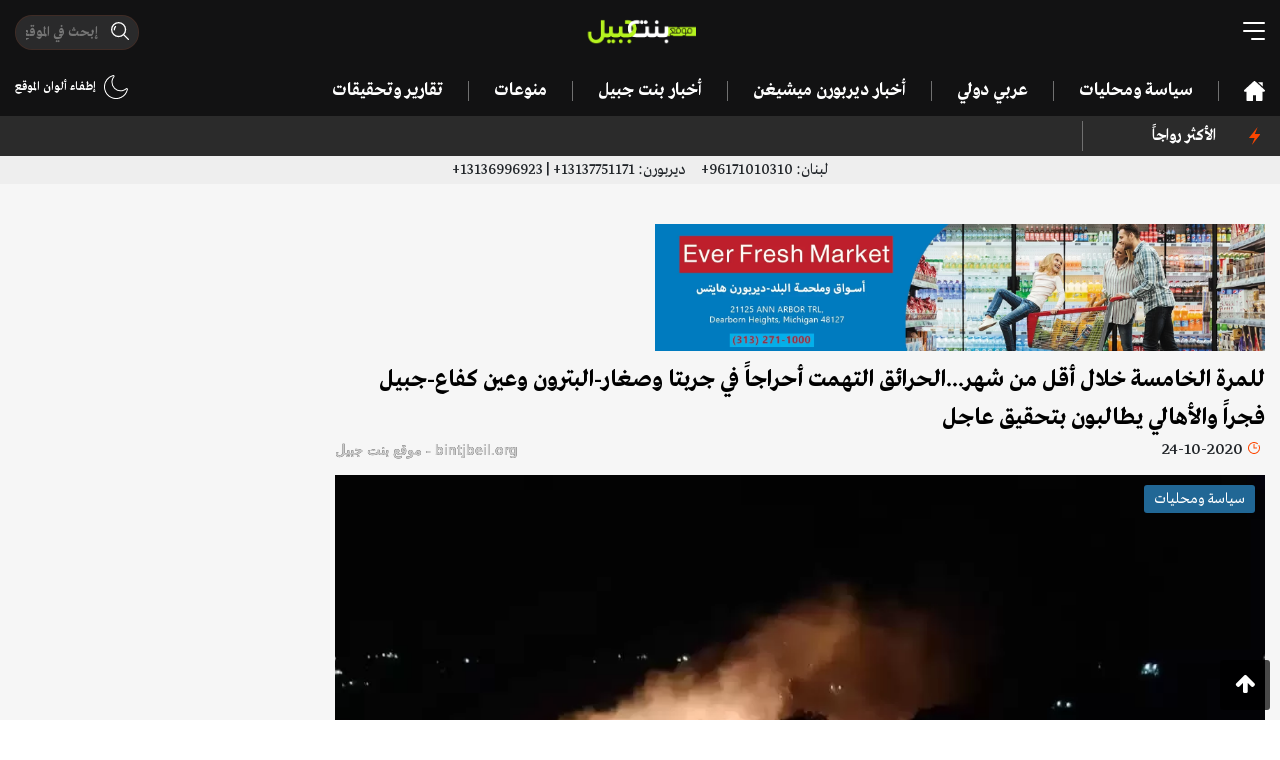

--- FILE ---
content_type: text/html; charset=UTF-8
request_url: https://bintjbeil.org/post/31232/%D9%84%D9%84%D9%85%D8%B1%D8%A9-%D8%A7%D9%84%D8%AE%D8%A7%D9%85%D8%B3%D8%A9-%D8%AE%D9%84%D8%A7%D9%84-%D8%A3%D9%82%D9%84-%D9%85%D9%86-%D8%B4%D9%87%D8%B1%D8%A7%D9%84%D8%AD%D8%B1%D8%A7%D8%A6%D9%82-%D8%A7%D9%84%D8%AA
body_size: 8488
content:
<!doctype html>
<html lang="ar" dir="rtl">
<head>
    <!-- Required meta tags -->
    <meta charset="utf-8">
    <meta name="viewport" content="width=device-width, initial-scale=1, shrink-to-fit=no">
    <meta name="description" content="يتواصل مسلسل الحرائق في أحراج وبساتين بلدتي جربتا وصغار البترونيتين، وبلدة عين كفاع في قضاء جبيل المتاخمة للقرى البترونية والمتصلة الأطراف بها، حيث اندلع حريق عند ساعات الفجر الأولى في ...">
    <link rel="amphtml" href="https://bintjbeil.org/post-amp/31232/للمرة-الخامسة-خلال-أقل-من-شهرالحرائق-الت">    <link rel="preconnect" href="https://www.gstatic.com">
    <link rel="preconnect" href="https://adservice.google.com">
    
    <script async src="https://pagead2.googlesyndication.com/pagead/js/adsbygoogle.js?client=ca-pub-7820770616730175"
     crossorigin="anonymous"></script>

    <link rel="stylesheet" href="/assets/styles.min.css">
    <title>للمرة الخامسة خلال أقل من شهر...الحرائق التهمت أحراجاً في جربتا وصغار-البترون وعين كفاع-جبيل فجراً والأهالي يطالبون بتحقيق عاجل - Bintjbeil.org</title>
            <meta property="og:title" content="للمرة الخامسة خلال أقل من شهر...الحرائق التهمت أحراجاً في جربتا وصغار-البترون وعين كفاع-جبيل فجراً والأهالي يطالبون بتحقيق عاجل"/>
<meta property="og:site_name" content="Bintjbeil.org"/>
<meta property="og:image" content="https://bintjbeil.org/static/media/pics/2020/10/24/59339472adf7e14b2b20c508d512ea50.jpg"/>
<meta property="og:type" content="article"/>
<meta property="og:url" content="https://bintjbeil.org/post/31232/للمرة-الخامسة-خلال-أقل-من-شهرالحرائق-الت"/>
<meta property="og:app_id" content=""/>
<meta property="og:description" content="يتواصل مسلسل الحرائق في أحراج وبساتين بلدتي جربتا وصغار البترونيتين، وبلدة عين كفاع في قضاء جبيل المتاخمة للقرى البترونية والمتصلة الأطراف بها، حيث اندلع حريق عند ساعات الفجر الأولى في ..."/>
    
</head>
<body class="bj-light hide-footer">

<div class="root-wrapper">
    <header>
        <div class="container">
            <div class="header-top">
                <div class="row">
                    <div class="col-4">
                        <div class="bj-hamburger bj-hamburger--collapse-r toggle-desktop-menu">
                            <div class="bj-hamburger-box">
                                <div class="bj-hamburger-inner"></div>
                            </div>
                        </div>
                    </div>
                    <div class="col-4">
                        <div class="logo">
                            <a href="/">
                                <img src="/assets/images/logo.png" alt="bintjbeil.org"/>
                            </a>
                        </div>
                    </div>
                    <div class="col-4">
                        <div class="header-search-wrapper">
                            <form method="get" action="/search.php">
                            <span class="header-search">
                                <input autocomplete="off" class="mask-search" type="text" name="search" placeholder="إبحث في الموقع" value=""/>
                            </span>
                            </form>
                        </div>
                        <div class="switch-light-dark d-sm-none">
                            <div class="enable-dark">
                        <img src="/assets/images/moon.svg" alt=""/>
                        
                    </div>
                    <div class="enable-light d-none">
                        <img src="/assets/images/sun.svg" alt=""/>
                        
                    </div>                        </div>
                        <div class="d-inline-block pull-left d-sm-none mobile-header-search toggle-desktop-menu">
                            <img src="/assets/images/search.svg" alt="">
                        </div>

                    </div>
                </div>
            </div>
            <div class="header-bottom d-none d-lg-block d-xl-block">
                <div class="row">
                    <div class="col-10">
                        <nav class="desktop-nav">
                            <ul>
                                <li>
                                    <a href=""><img class="fixed-logo" src="/assets/images/logo.png" alt=""/></a>
                                </li>
                                <li>
                                    <div class="bj-hamburger bj-hamburger--collapse-r toggle-desktop-menu fixed-hamburger">
                                        <div class="bj-hamburger-box">
                                            <div class="bj-hamburger-inner"></div>
                                        </div>
                                    </div>
                                </li>
                                <li><a href="/"><img class="home-icon" src="/assets/images/home.svg" alt=""/></a></li>
                                                                                                            <li><a href="https://bintjbeil.org/category.php?id=68">سياسة ومحليات</a></li>
                                                                                                                                                <li><a href="https://bintjbeil.org/category.php?id=70">عربي دولي</a></li>
                                                                                                                                                <li><a href="https://bintjbeil.org/category.php?id=71">أخبار ديربورن ميشيغن </a></li>
                                                                                                                                                <li><a href="https://bintjbeil.org/category.php?id=72">أخبار بنت جبيل</a></li>
                                                                                                                                                <li><a href="https://bintjbeil.org/category.php?id=73">منوعات</a></li>
                                                                                                                                                                                                                                                                                                                                                                                                                                <li><a href="https://bintjbeil.org/category.php?id=78">تقارير وتحقيقات</a></li>
                                                                                                                                                                    </ul>
                        </nav>
                    </div>
                    <div class="col-2 text-left">

                        <div class="notifications-container">
                                                        <div class="switch-light-dark">
                                <div class="enable-dark">
                        <img src="/assets/images/moon.svg" alt=""/>
                        إطفاء ألوان الموقع
                    </div>
                    <div class="enable-light d-none">
                        <img src="/assets/images/sun.svg" alt=""/>
                        إضاءة الموقع
                    </div>                            </div>
                        </div>

                    </div>
                </div>
            </div>
        </div>
    </header>


    <div class="desktop-full-menu spacing-8">
        <div class="menu-head">
            <div class="container">
                <div class="row">
                    <div class="col-12">
                        <div class="toggle-desktop-menu close-desktop-menu">X</div>

                        <div class="logo">
                            <img src="/assets/images/logo.png" alt=""/>
                        </div>

                        <div class="switch-light-dark">
                            <div class="enable-dark">
                        <img src="/assets/images/moon.svg" alt=""/>
                        
                    </div>
                    <div class="enable-light d-none">
                        <img src="/assets/images/sun.svg" alt=""/>
                        
                    </div>                        </div>
                    </div>
                </div>
            </div>
        </div>
        <div class="menu-bar">
            <div class="container">
                <div class="row">
                    <div class="col-md-10">
                        <div class="header-search-wrapper">
                            <form method="get" action="/search.php">
                                <span class="header-search">
                                    <input autocomplete="off" type="text" name="search" placeholder="إبحث في الموقع" value="">
                                </span>
                            </form>
                        </div>
                    </div>
                    <div class="col-md-2 text-left">

                        <div class="notifications-container">
                                                        <div class="switch-light-dark">
                                <div class="enable-dark">
                        <img src="/assets/images/moon.svg" alt=""/>
                        إطفاء ألوان الموقع
                    </div>
                    <div class="enable-light d-none">
                        <img src="/assets/images/sun.svg" alt=""/>
                        إضاءة الموقع
                    </div>                            </div>
                        </div>

                    </div>
                </div>
            </div>
        </div>
        <div class="menu-content">
            <div class="container">
                <div class="menu-items">
                    <div class="row">
                        <li class="col-md-3">
                            <a href="/news-coverage.php">
                                تغطية مباشرة
                            </a>
                        </li>

                                                    <li class="col-md-3">
                                <a href="https://bintjbeil.org/category.php?id=68">
                                    سياسة ومحليات                                </a>
                            </li>
                                                    <li class="col-md-3">
                                <a href="https://bintjbeil.org/category.php?id=70">
                                    عربي دولي                                </a>
                            </li>
                                                    <li class="col-md-3">
                                <a href="https://bintjbeil.org/category.php?id=71">
                                    أخبار ديربورن ميشيغن                                 </a>
                            </li>
                                                    <li class="col-md-3">
                                <a href="https://bintjbeil.org/category.php?id=72">
                                    أخبار بنت جبيل                                </a>
                            </li>
                                                    <li class="col-md-3">
                                <a href="https://bintjbeil.org/category.php?id=73">
                                    منوعات                                </a>
                            </li>
                                                    <li class="col-md-3">
                                <a href="https://bintjbeil.org/category.php?id=74">
                                    Fact Check                                </a>
                            </li>
                                                    <li class="col-md-3">
                                <a href="https://bintjbeil.org/category.php?id=75">
                                    أبرز الشخصيات                                </a>
                            </li>
                                                    <li class="col-md-3">
                                <a href="https://bintjbeil.org/category.php?id=76">
                                    الوفيات                                </a>
                            </li>
                                                    <li class="col-md-3">
                                <a href="https://bintjbeil.org/category.php?id=77">
                                    مقالات                                </a>
                            </li>
                                                    <li class="col-md-3">
                                <a href="https://bintjbeil.org/category.php?id=78">
                                    تقارير وتحقيقات                                </a>
                            </li>
                                                    <li class="col-md-3">
                                <a href="https://bintjbeil.org/category.php?id=79">
                                    مقابلات وتصريحات                                </a>
                            </li>
                        
                        <li class="col-md-3">
                            <a target="_blank" href="https://archive.bintjbeil.org">
                                تصفح الموقع القديم
                            </a>
                        </li>

                        <li class="col-md-3">
                            <a href="https://bintjbeil.org/page.php?id=3">
                                من نحن
                            </a>
                        </li>

                        <li class="col-md-3">
                            <a href="https://bintjbeil.org/page.php?id=5">
                                إتصل بنا
                            </a>
                        </li>

                    </div>
                </div>
            </div>
        </div>
        <div class="menu-social">
            <div class="container">
                <div class="row">
                    <div class="col-md-3">
                        <span class="text">
                            تابعنا عبر قنواتنا التالية
                        </span>
                    </div>
                    <div class="col-md-9">
                        <ul class="social-icons row">
                            <li class="col-2 social-icon facebook">
                                <a href="https://www.facebook.com/bintjbeil.org">
                                    <i class="fa fa-facebook"></i>
                                </a>
                            </li>
                            <li class="col-2 social-icon twitter">
                                <a href="https://twitter.com/bintjbeilnews">
                                    <i class="fa fa-twitter"></i>
                                </a>
                            </li>
                            <li class="col-2 social-icon instagram">
                                <a href="https://www.instagram.com/bintjbeilnews/">
                                    <i class="fa fa-instagram"></i>
                                </a>
                            </li>
                            <li class="col-2 social-icon youtube">
                                <a href="https://www.youtube.com/channel/UCO8vswMq718hk1ihc8r6xNA/featured">
                                    <i class="fa fa-youtube"></i>
                                </a>
                            </li>
                            <li class="col-2 social-icon telegram">
                                <a href="https://t.me/bintjbeilnews">
                                    <i class="fa fa-telegram"></i>
                                </a>
                            </li>
                            <li class="col-2 social-icon whatsapp">
                                <a href="https://chat.whatsapp.com/CFd7k0QTxiXBaCipgQHwOc">
                                    <i class="fa fa-whatsapp"></i>
                                </a>
                            </li>
                        </ul>
                    </div>
                </div>
            </div>
        </div>

        <div class="menu-bottom">
            <div class="container">
                <div class="menu-bottom-content">
                    <div class="row">
                        <div class="col-9">
                            حقوق التأليف والنشر ©
                            <img src="/assets/images/logo.png" alt=""/>
                            جميع الحقوق محفوظة.
                        </div>
                        <div class="col-3 text-left">
                            <a href="/privacy-policy.php">سياسة الخصوصية</a>
                        </div>
                    </div>
                </div>
            </div>
        </div>

    </div>

    <section class="top-ticker">
    <div class="container">
        <div class="row">
            <div class="col-lg-2 col-md-3 col-sm-3 col-3">
                <div class="most-popular">
                    <img src="/assets/images/light.svg" alt=""/>
                        <span class="text-left">
                                              الأكثر رواجاً
                        </span>
                </div>
            </div>
            <div class="col-lg-10 col-md-9 col-sm-9 col-9">
                <div id="most-popular-ticker">
                    <div class="mobile-tags d-md-none">
                                            </div>
                    <div class="ticker-container d-none d-sm-none d-md-block">
                        <ul>
                                                    </ul>
                    </div>
                </div>
            </div>

        </div>
    </div>
</section>
    <section class="scroll-menu d-md-none">
        <div class="container">
            <div class="row">
                <div class="col-12">
                    <div class="scroll-menu-items">
                        <a href="/"><img class="home-icon" src="/assets/images/home.svg" alt=""/></a>
                                                    <a href="https://bintjbeil.org/category.php?id=68">سياسة ومحليات</a>
                                                    <a href="https://bintjbeil.org/category.php?id=70">عربي دولي</a>
                                                    <a href="https://bintjbeil.org/category.php?id=71">أخبار ديربورن ميشيغن </a>
                                                    <a href="https://bintjbeil.org/category.php?id=72">أخبار بنت جبيل</a>
                                                    <a href="https://bintjbeil.org/category.php?id=73">منوعات</a>
                                                    <a href="https://bintjbeil.org/category.php?id=74">Fact Check</a>
                                                    <a href="https://bintjbeil.org/category.php?id=75">أبرز الشخصيات</a>
                                                    <a href="https://bintjbeil.org/category.php?id=76">الوفيات</a>
                                                    <a href="https://bintjbeil.org/category.php?id=77">مقالات</a>
                                                    <a href="https://bintjbeil.org/category.php?id=78">تقارير وتحقيقات</a>
                                                    <a href="https://bintjbeil.org/category.php?id=79">مقابلات وتصريحات</a>
                                            </div>
                </div>
            </div>
        </div>
    </section>

    <section class="phone-numbers" style="background: #eee; padding: 2px;">
        <div class="container">
            <div class="row">
                <div class="col-12 text-center">
                    لبنان:
                    96171010310+
                    &nbsp;&nbsp;&nbsp;
                    ديربورن:
                    13137751171+ | 13136996923+
                </div>
            </div>
        </div>
    </section>

    <main>

    
    <article class="article-area more-area"   data-popup="1">
        <div class="change-url" data-url="https://bintjbeil.org/post/31232/للمرة-الخامسة-خلال-أقل-من-شهرالحرائق-الت" data-title="للمرة الخامسة خلال أقل من شهر...الحرائق التهمت أحراجاً في جربتا وصغار-البترون وعين كفاع-جبيل فجراً والأهالي يطالبون بتحقيق عاجل">
            <section class="bj-section article-meta-wrapper">
                <div class="container">

                                        <div class="article-above-article-desktop-ad text-center d-none d-sm-block">
                        <div class="row">
                                                        <div class="col-6">
                                <a target="_blank" href="https://www.facebook.com/everfreshdearborn">
                                    <picture>
                                        <source srcset="https://bintjbeil.org/static/media/pics/2023/05/18/53a73a506fa554dccdca29a5f9fcaa85.webp" type="image/webp">
                                        <source srcset="https://bintjbeil.org/static/media/pics/2023/05/18/53a73a506fa554dccdca29a5f9fcaa85.jpg" type="image/jpeg">
                                        <img class="img-fluid" src="https://bintjbeil.org/static/media/pics/2023/05/18/53a73a506fa554dccdca29a5f9fcaa85.jpg" alt="">
                                    </picture>
                                </a>
                            </div>
                                                    </div>
                    </div>
                    
                    <div class="row">
                        <div class="col-md-9">

                                                            <div class="article-above-title-mobile-ad text-center d-sm-none">
                                    <a target="_blank" href="https://www.facebook.com/everfreshdearborn">
                                        <picture>
                                            <source srcset="https://bintjbeil.org/static/media/pics/2023/05/18/53a73a506fa554dccdca29a5f9fcaa85.webp" type="image/webp">
                                            <source srcset="https://bintjbeil.org/static/media/pics/2023/05/18/53a73a506fa554dccdca29a5f9fcaa85.jpg" type="image/jpeg">
                                            <img class="img-fluid" src="https://bintjbeil.org/static/media/pics/2023/05/18/53a73a506fa554dccdca29a5f9fcaa85.jpg" alt="">
                                        </picture>
                                    </a>
                                </div>
                            
                            <h1 class="article-title">للمرة الخامسة خلال أقل من شهر...الحرائق التهمت أحراجاً في جربتا وصغار-البترون وعين كفاع-جبيل فجراً والأهالي يطالبون بتحقيق عاجل</h1>

                                                        <div class="post-meta-container clearfix">
                                <div class="date-time">
                                    <span class="clock"></span>
                                    <time class="timeago" datetime="2020-10-24T09:28:56+03:00"></time>
                                </div>
                                <div class="watermark">bintjbeil.org - موقع بنت جبيل</div>
                            </div>

                            <div class="bj-post-image">
                            <span class="bj-category-badge" style="background-color: rgba(41, 128, 185,0.8)">
                                سياسة ومحليات                            </span>
                                <picture>
                                    <source srcset="https://bintjbeil.org/static/media/pics/2020/10/24/59339472adf7e14b2b20c508d512ea50_1024_576.webp" type="image/webp">
                                    <source srcset="https://bintjbeil.org/static/media/pics/2020/10/24/59339472adf7e14b2b20c508d512ea50_1024_576.jpg" type="image/jpeg">
                                    <img class="img-fluid article-image" src="https://bintjbeil.org/static/media/pics/2020/10/24/59339472adf7e14b2b20c508d512ea50_1024_576.jpg" alt="للمرة الخامسة خلال أقل من شهر...الحرائق التهمت أحراجاً في جربتا وصغار-البترون وعين كفاع-جبيل فجراً والأهالي يطالبون بتحقيق عاجل">
                                </picture>
                                
                            </div>

                            
                            <div class="row">
                                <div class="col-md-12">
                                                                    </div>
                            </div>

                        </div>
                        <div class="col-md-3">
                            <div class="side-ads text-center sticky-side">
                                <div class="row">
                                    <div class="col-md-12 col-6 d-none d-md-block text-center">
                                                                            </div>
                                    <div class="col-md-12 col-6 d-none d-md-block text-center">
                                                                            </div>
                                </div>
                            </div>
                        </div>
                    </div>
                </div>
            </section>

            <section class="bj-section article-content-wrapper" data-disable_copy="1">
                <div class="container">
                    <div class="row">
                        <div class="col-md-9">

                            
                            
                            <div class="article-content">

                                <div class="row">
                                    <div class="col-6">
                                        
        <div class='views-count'>
            <span class='text-red'>11,052</span>

            مشاهدة
        </div>                                    </div>
                                    <div class="col-6 text-left">
                                        <span class="font-button plus">A+</span> <span class="font-button minus">A-</span>
                                        
                                    </div>
                                </div>

                                <!--                                <div class="article-above-desc-mobile-ad text-center d-sm-none">-->
                                <div class="article-above-desc-mobile-ad text-center">
                                    <div class="row">
                                        <!--                                        -->                                                                            </div>
                                </div>

                                
                                <p>يتواصل مسلسل الحرائق في أحراج وبساتين بلدتي جربتا وصغار البترونيتين، وبلدة عين كفاع في قضاء جبيل المتاخمة للقرى البترونية والمتصلة الأطراف بها، حيث اندلع حريق عند ساعات الفجر الأولى في القرى المذكورة، وتوجه عناصر الدفاع المدني لإخماد النيران، وطالب الأهالي بإجراء تحقيق عاجل في الحرائق المتكررة في المواقع نفسها، وللمرة الخامسة في فترة لا تتجاوز الشهر.</p>
                                
                                
<!-- Z Bintjbeil Article New -->
<ins class="adsbygoogle"
     style="display:block"
     data-ad-client="ca-pub-7820770616730175"
     data-ad-slot="6409457370"
     data-ad-format="auto"
     data-full-width-responsive="true"></ins>
<script>
     (adsbygoogle = window.adsbygoogle || []).push({});
</script>

                                <div class="clearfix"></div>
                                
                                                                    <div class="alert alert-primary" role="alert">
                                        <h4 class="alert-heading">لمتابعة آخر التطورات لحظة بلحظة عبر قناة موقع بنت جبيل على التلغرام:</h4>
                                        <hr>
                                        <p><a href="https://t.me/bintjbeilnews" target="_blank">https://t.me/bintjbeilnews</a></p>
                                    </div>
                                
                                

                                <div class="article-gallery">
                                                                    </div>

                                
                                
                                <div class="social-share text-center">
                                    <div class="addthis_inline_share_toolbox"></div>
                                </div>

                                <div style="text-align: center;">
                                    
<!-- Z Bintjbeil Article New -->
<ins class="adsbygoogle"
     style="display:block"
     data-ad-client="ca-pub-7820770616730175"
     data-ad-slot="6409457370"
     data-ad-format="auto"
     data-full-width-responsive="true"></ins>
<script>
     (adsbygoogle = window.adsbygoogle || []).push({});
</script>
    
                                </div>
                                
                                <hr>

                                <div class="text-left">
                                    <button type="button" class="btn btn-primary btn-modal" data-action="recommend" data-toggle="modal" data-id="31232" data-title="للمرة الخامسة خلال أقل من شهر...الحرائق التهمت أحراجاً في جربتا وصغار-البترون وعين كفاع-جبيل فجراً والأهالي يطالبون بتحقيق عاجل" data-target="#recommendModal">
                                        إقترح تصحيحاً
                                    </button>

                                </div>
                                
                                
                            </div>

                        </div>
                        <div class="col-md-3">
                            <div class="live-coverage">
    <h3>
        <span>تغطية مباشرة</span>
        <span style="display: none">آخر الأخبار</span>
        <span class="more-dots"></span>
    </h3>
    <ul class="coverage-list">
                <li>
            <div class="post-meta">
                <time class="timeago" datetime="2026-01-17T09:40:02+02:00"></time>
                <span class="bj-tag">
                    عربي دولي                </span>
            </div>
            <div class="post-title ">
                توقيف متظاهر في لندن نزع العلم الإيراني المرفوع على سطح السفارة                                    <a class="news-coverage-link" href="https://bintjbeil.org/post/78076/توقيف-متظاهر-في-لندن-نزع-العلم-الإيراني-">
                        تتمة...
                    </a>
                            </div>
        </li>
                <li>
            <div class="post-meta">
                <time class="timeago" datetime="2026-01-16T22:10:41+02:00"></time>
                <span class="bj-tag">
                    سياسة ومحليات                </span>
            </div>
            <div class="post-title ">
                أمن الدولة يوقف مواطنا لبنانيا بجرم التواصل مع العـدو الإسرائيلي!                                    <a class="news-coverage-link" href="https://bintjbeil.org/post/78075/أمن-الدولة-يوقف-مواطنا-لبنانيا-بجرم-التو">
                        تتمة...
                    </a>
                            </div>
        </li>
                <li>
            <div class="post-meta">
                <time class="timeago" datetime="2026-01-16T21:31:38+02:00"></time>
                <span class="bj-tag">
                    تغطية مباشرة                </span>
            </div>
            <div class="post-title ">
                &quot;غلوبال&quot;: أبحرت حاملة الطائرات جورج بوش من الولايات المتحدة إلى البحر الأبيض المتوسط لحماية سماء &quot;إسرائيل&quot;                            </div>
        </li>
                <li>
            <div class="post-meta">
                <time class="timeago" datetime="2026-01-16T20:56:05+02:00"></time>
                <span class="bj-tag">
                    تغطية مباشرة                </span>
            </div>
            <div class="post-title ">
                وكالة سلامة الطيران الأوروبية: نوصي شركات الطيران بعدم العمل داخل المجال الجوي لإيران على جميع الارتفاعات                            </div>
        </li>
                <li class="d-none">
            <a href="/news-coverage.php">
                <time>
                    المزيد
                    <span class="more-dots"></span>
                </time>
            </a>
        </li>
    </ul>
    <div class="section-read-more text-center">
        <a href="/news-coverage.php">المزيد</a>
    </div>
    </div>                        </div>
                    </div>
                </div>
            </section>
        </div>


        <section class="bj-section six-in-two-rows">
    <div class="container">
        <div class="row">
            <div class="col-12">
                <h2 class="bj-section-title">
                    زوارنا يتصفحون الآن
                    <span class="more-dots"></span>
                </h2>

                <div class="bj-posts">
                    <div class="row">
                                                <div class="col-md-4">
                            <a href="https://bintjbeil.org/post/70202/حادثة-الغرق-على-شاطئ-صور-سوريان-قضيا-غرق">
                                <div class="bj-horizontal-post">
                                    <div class="bj-post-image">
                                        <span class="bj-category-badge" style="background-color: rgba(41, 128, 185,0.8)">
                                            سياسة ومحليات                                        </span>
                                        <picture>
                                            <source srcset="https://bintjbeil.org/static/media/pics/2024/04/19/09b20123bc0207d11dfb24a0c399660f_224_126.webp" type="image/webp">
                                            <source srcset="https://bintjbeil.org/static/media/pics/2024/04/19/09b20123bc0207d11dfb24a0c399660f_224_126.jpg" type="image/jpeg">
                                            <img class="img-fluid" src="https://bintjbeil.org/static/media/pics/2024/04/19/09b20123bc0207d11dfb24a0c399660f_224_126.jpg" alt="حادثة الغرق على شاطئ صور: سوريان قضيا غرقًا والعمل جار على إنعاش 3 آخرين من بينهم لبناني">
                                        </picture>
                                    </div>
                                    <div class="post-caption">
                                        <div class="post-meta-container clearfix">
                                            <div class="date-time">
                                                <span class="clock"></span>
                                                <time class="timeago"
                                                      datetime="2024-04-19T17:44:54+03:00"></time>
                                            </div>
                                            
        <div class='views-count'>
            <span class='text-orange'>4,566</span>

            مشاهدة
        </div>                                        </div>
                                        حادثة الغرق على شاطئ صور: سوريان قضيا غرقًا والعمل جار على إنعاش 3 آخرين من بينهم لبناني                                    </div>
                                </div>
                            </a>
                        </div>
                                                <div class="col-md-4">
                            <a href="https://bintjbeil.org/post/77770/تقرير-مرعب-اسطنبول-على-أعتاب-زلزال-مدمر">
                                <div class="bj-horizontal-post">
                                    <div class="bj-post-image">
                                        <span class="bj-category-badge" style="background-color: rgba(192, 57, 43,0.8)">
                                            منوعات                                        </span>
                                        <picture>
                                            <source srcset="https://bintjbeil.org/static/media/pics/2025/12/14/cd00b944cff853748c03e3a93dc7bbcf_224_126.webp" type="image/webp">
                                            <source srcset="https://bintjbeil.org/static/media/pics/2025/12/14/cd00b944cff853748c03e3a93dc7bbcf_224_126.jpg" type="image/jpeg">
                                            <img class="img-fluid" src="https://bintjbeil.org/static/media/pics/2025/12/14/cd00b944cff853748c03e3a93dc7bbcf_224_126.jpg" alt="تقرير مرعب: اسطنبول على أعتاب زلزال مدمر!">
                                        </picture>
                                    </div>
                                    <div class="post-caption">
                                        <div class="post-meta-container clearfix">
                                            <div class="date-time">
                                                <span class="clock"></span>
                                                <time class="timeago"
                                                      datetime="2025-12-14T12:44:16+02:00"></time>
                                            </div>
                                            
        <div class='views-count'>
            <span class='text-red'>6,001</span>

            مشاهدة
        </div>                                        </div>
                                        تقرير مرعب: اسطنبول على أعتاب زلزال مدمر!                                    </div>
                                </div>
                            </a>
                        </div>
                                                <div class="col-md-4">
                            <a href="https://bintjbeil.org/post/72844/وزير-الإعلام-لن-نسكت-عن-أي-خبر-يورط-البل">
                                <div class="bj-horizontal-post">
                                    <div class="bj-post-image">
                                        <span class="bj-category-badge" style="background-color: rgba(41, 128, 185,0.8)">
                                            سياسة ومحليات                                        </span>
                                        <picture>
                                            <source srcset="https://bintjbeil.org/static/media/pics/2024/10/09/dd5224f8b6dba037b0ad6c7456291b8f_224_126.webp" type="image/webp">
                                            <source srcset="https://bintjbeil.org/static/media/pics/2024/10/09/dd5224f8b6dba037b0ad6c7456291b8f_224_126.jpg" type="image/jpeg">
                                            <img class="img-fluid" src="https://bintjbeil.org/static/media/pics/2024/10/09/dd5224f8b6dba037b0ad6c7456291b8f_224_126.jpg" alt="وزير الإعلام: لن نسكت عن أي خبر يورط البلد في فتنة وسنتخذ الإجراءات اللازمة عند الاقتضاء">
                                        </picture>
                                    </div>
                                    <div class="post-caption">
                                        <div class="post-meta-container clearfix">
                                            <div class="date-time">
                                                <span class="clock"></span>
                                                <time class="timeago"
                                                      datetime="2024-10-09T18:01:09+03:00"></time>
                                            </div>
                                            
        <div class='views-count'>
            <span class='text-red'>7,884</span>

            مشاهدة
        </div>                                        </div>
                                        وزير الإعلام: لن نسكت عن أي خبر يورط البلد في فتنة وسنتخذ الإجراءات اللازمة عند الاقتضاء                                    </div>
                                </div>
                            </a>
                        </div>
                                                <div class="col-md-4">
                            <a href="https://bintjbeil.org/post/77982/بين-شخير-الدب-وصمت-التنين-هكذا-تكل-وهم-ا">
                                <div class="bj-horizontal-post">
                                    <div class="bj-post-image">
                                        <span class="bj-category-badge" style="background-color: rgba(231, 76, 60,0.8)">
                                            عربي دولي                                        </span>
                                        <picture>
                                            <source srcset="https://bintjbeil.org/static/media/pics/2026/01/07/4428d2c71ebf2c9957d0a448ebafd4c5_224_126.webp" type="image/webp">
                                            <source srcset="https://bintjbeil.org/static/media/pics/2026/01/07/4428d2c71ebf2c9957d0a448ebafd4c5_224_126.jpg" type="image/jpeg">
                                            <img class="img-fluid" src="https://bintjbeil.org/static/media/pics/2026/01/07/4428d2c71ebf2c9957d0a448ebafd4c5_224_126.jpg" alt="بين شخير الدب وصمت التنين.. هكذا تآكل وهم المحور المناهض لواشنطن في فنزويلا!">
                                        </picture>
                                    </div>
                                    <div class="post-caption">
                                        <div class="post-meta-container clearfix">
                                            <div class="date-time">
                                                <span class="clock"></span>
                                                <time class="timeago"
                                                      datetime="2026-01-07T22:44:11+02:00"></time>
                                            </div>
                                            
        <div class='views-count'>
            <span class='text-red'>22,140</span>

            مشاهدة
        </div>                                        </div>
                                        بين شخير الدب وصمت التنين.. هكذا تآكل وهم المحور المناهض لواشنطن في فنزويلا!                                    </div>
                                </div>
                            </a>
                        </div>
                                                <div class="col-md-4">
                            <a href="https://bintjbeil.org/post/66601/العديد-من-أبنا-بنت-جبيل-والمنطقة-أنهوا-إ">
                                <div class="bj-horizontal-post">
                                    <div class="bj-post-image">
                                        <span class="bj-category-badge" style="background-color: rgba(241, 196, 15,0.8)">
                                            أخبار بنت جبيل                                        </span>
                                        <picture>
                                            <source srcset="https://bintjbeil.org/static/media/pics/2023/09/03/92316960798234f208f2051d0364a3f0_224_126.webp" type="image/webp">
                                            <source srcset="https://bintjbeil.org/static/media/pics/2023/09/03/92316960798234f208f2051d0364a3f0_224_126.jpg" type="image/jpeg">
                                            <img class="img-fluid" src="https://bintjbeil.org/static/media/pics/2023/09/03/92316960798234f208f2051d0364a3f0_224_126.jpg" alt="العديد من أبناء بنت جبيل والمنطقة أنهوا إشتراكات الإنترنت المنزلي!">
                                        </picture>
                                    </div>
                                    <div class="post-caption">
                                        <div class="post-meta-container clearfix">
                                            <div class="date-time">
                                                <span class="clock"></span>
                                                <time class="timeago"
                                                      datetime="2023-09-03T12:30:45+03:00"></time>
                                            </div>
                                            
        <div class='views-count'>
            <span class='text-red'>12,395</span>

            مشاهدة
        </div>                                        </div>
                                        العديد من أبناء بنت جبيل والمنطقة أنهوا إشتراكات الإنترنت المنزلي!                                    </div>
                                </div>
                            </a>
                        </div>
                                                <div class="col-md-4">
                            <a href="https://bintjbeil.org/post/74726/المفتي-دريان-يدعو-إلى-التماس-هلال-شهر-رم">
                                <div class="bj-horizontal-post">
                                    <div class="bj-post-image">
                                        <span class="bj-category-badge" style="background-color: rgba(41, 128, 185,0.8)">
                                            سياسة ومحليات                                        </span>
                                        <picture>
                                            <source srcset="https://bintjbeil.org/static/media/pics/2025/02/24/c6b985ca364635119225cd404f6a9976_224_126.webp" type="image/webp">
                                            <source srcset="https://bintjbeil.org/static/media/pics/2025/02/24/c6b985ca364635119225cd404f6a9976_224_126.jpg" type="image/jpeg">
                                            <img class="img-fluid" src="https://bintjbeil.org/static/media/pics/2025/02/24/c6b985ca364635119225cd404f6a9976_224_126.jpg" alt="المفتي دريان يدعو إلى التماس هلال شهر رمضان غروب الجمعة">
                                        </picture>
                                    </div>
                                    <div class="post-caption">
                                        <div class="post-meta-container clearfix">
                                            <div class="date-time">
                                                <span class="clock"></span>
                                                <time class="timeago"
                                                      datetime="2025-02-24T11:03:36+02:00"></time>
                                            </div>
                                            
        <div class='views-count'>
            <span class='text-orange'>2,514</span>

            مشاهدة
        </div>                                        </div>
                                        المفتي دريان يدعو إلى التماس هلال شهر رمضان غروب الجمعة                                    </div>
                                </div>
                            </a>
                        </div>
                                            </div>
                </div>
            </div>
        </div>
    </div>
</section>
    </article>

</main>
    <footer class="spacing-8">
        <div class="designed-by">
            <a href="http://mokalb.com/uiux">
                Website Designed By MOKA
                <img src="/assets/images/moka-logo.png" alt="Moka">
            </a>
        </div>

        <div class="footer-body">
            <div class="container">
                <div class="row">
                    <div class="col-12">
                        <img class="footer-logo" src="/assets/images/logo.png" alt=""/>
                    </div>
                </div>

                <div class="footer-content">
                    <div class="row">
                        <div class="col-md-3">
                            <div class="footer-description">
                                موقع بنت جبيل تأسس عام 2003، يعنى بالشؤون اللبنانية والإغترابية والعالمية، وتشمل مواضيعه كافة المجالات أهمها الإجتماعية والمناطقية وشؤون المغتربين في ميشيغان والعالم، بالإضافة إلى المنوعات. كذلك تشمل أخباره العديد من المواضيع المنقولة من الصحف، وأيضاً الفيديوهات ذات الإهتمام العالي. قرائه من كافة المناطق اللبنانية والعالمية حيث يتعدى عدد الزوار اليومي الـنصف مليون زائر
                            </div>
                        </div>
                        <div class="col-md-9 d-none d-md-block d-lg-block d-xl-block">
                            <div class="menu-items">
                                <div class="row">

                                    <li class="col-md-3">
                                        <a href="/news-coverage.php">
                                            تغطية مباشرة
                                        </a>
                                    </li>

                                    <li class="col-md-3">
                                        <a target="_blank" href="https://archive.bintjbeil.org">
                                            تصفح الموقع القديم
                                        </a>
                                    </li>

                                    <li class="col-md-3">
                                        <a href="https://bintjbeil.org/page.php?id=3">
                                            من نحن
                                        </a>
                                    </li>

                                    <li class="col-md-3">
                                        <a href="https://bintjbeil.org/page.php?id=5">
                                            إتصل بنا
                                        </a>
                                    </li>

                                                                            <li class="col-md-3">
                                            <a href="https://bintjbeil.org/category.php?id=68">
                                                سياسة ومحليات                                            </a>
                                        </li>
                                                                            <li class="col-md-3">
                                            <a href="https://bintjbeil.org/category.php?id=70">
                                                عربي دولي                                            </a>
                                        </li>
                                                                            <li class="col-md-3">
                                            <a href="https://bintjbeil.org/category.php?id=71">
                                                أخبار ديربورن ميشيغن                                             </a>
                                        </li>
                                                                            <li class="col-md-3">
                                            <a href="https://bintjbeil.org/category.php?id=72">
                                                أخبار بنت جبيل                                            </a>
                                        </li>
                                                                            <li class="col-md-3">
                                            <a href="https://bintjbeil.org/category.php?id=73">
                                                منوعات                                            </a>
                                        </li>
                                                                            <li class="col-md-3">
                                            <a href="https://bintjbeil.org/category.php?id=74">
                                                Fact Check                                            </a>
                                        </li>
                                                                            <li class="col-md-3">
                                            <a href="https://bintjbeil.org/category.php?id=75">
                                                أبرز الشخصيات                                            </a>
                                        </li>
                                                                            <li class="col-md-3">
                                            <a href="https://bintjbeil.org/category.php?id=76">
                                                الوفيات                                            </a>
                                        </li>
                                                                            <li class="col-md-3">
                                            <a href="https://bintjbeil.org/category.php?id=77">
                                                مقالات                                            </a>
                                        </li>
                                                                            <li class="col-md-3">
                                            <a href="https://bintjbeil.org/category.php?id=78">
                                                تقارير وتحقيقات                                            </a>
                                        </li>
                                                                            <li class="col-md-3">
                                            <a href="https://bintjbeil.org/category.php?id=79">
                                                مقابلات وتصريحات                                            </a>
                                        </li>
                                                                    </div>
                            </div>
                        </div>
                    </div>
                </div>

                <div class="footer-social">

                    <div class="row">
                        <div class="col-md-3">
                                <span class="text">
                                    تابعنا عبر قنواتنا التالية
                                </span>
                        </div>
                        <div class="col-md-9">
                            <ul class="social-icons row">
                                <li class="col-2 social-icon facebook">
                                    <a href="https://www.facebook.com/bintjbeil.org">
                                        <i class="fa fa-facebook"></i>
                                    </a>
                                </li>
                                <li class="col-2 social-icon twitter">
                                    <a href="https://twitter.com/bintjbeilnews">
                                        <i class="fa fa-twitter"></i>
                                    </a>
                                </li>
                                <li class="col-2 social-icon instagram">
                                    <a href="https://www.instagram.com/bintjbeilnews/">
                                        <i class="fa fa-instagram"></i>
                                    </a>
                                </li>
                                <li class="col-2 social-icon youtube">
                                    <a href="https://www.youtube.com/channel/UCO8vswMq718hk1ihc8r6xNA/featured">
                                        <i class="fa fa-youtube"></i>
                                    </a>
                                </li>
                                <li class="col-2 social-icon telegram">
                                    <a href="https://t.me/bintjbeilnews">
                                        <i class="fa fa-telegram"></i>
                                    </a>
                                </li>
                                <li class="col-2 social-icon whatsapp">
                                    <a href="https://chat.whatsapp.com/CFd7k0QTxiXBaCipgQHwOc">
                                        <i class="fa fa-whatsapp"></i>
                                    </a>
                                </li>
                            </ul>
                        </div>
                    </div>

                </div>

                <div class="footer-bottom">
                    <div class="row">
                        <div class="col-9">
                            حقوق التأليف والنشر ©
                            <img src="/assets/images/logo.png" alt=""/>
                            جميع الحقوق محفوظة.
                        </div>
                        <div class="col-3 text-left">
                            <a href="#">سياسة الخصوصية</a>
                        </div>
                    </div>
                </div>

            </div>
        </div>

        <div id="sticky-footer">
            <div class="breaking-news-wrapper" data-visible="0" data-md5="">
                <div class="container">
                    <div class="breaking-news-container row">
                        <span class="close-breaking">X</span>
                        <div class="col-12">
                            <div class="breaking-title">
                                <span class="blink">عاجل</span>
                            </div>
                            <div class="breaking-body">
                                <div class="slider-fade">

                                </div>
                            </div>
                        </div>
                    </div>
                </div>
            </div>
        </div>

    </footer>

    <a id="scroller" href="#">
        <i class="fa fa-arrow-up"></i>
    </a>

    <!-- Recommend Modal -->
    <div class="modal fade" id="recommendModal" tabindex="-1" aria-labelledby="formModalLabel" aria-hidden="true">
        <div class="modal-dialog modal-lg">
            <div class="modal-content">
                <div class="modal-header">
                    <h5 class="modal-title" id="formModalLabel"></h5>
                </div>
                <form>
                    <div class="modal-body">
                        <input type="hidden" name="article_id" id="modal_article_id" />
                        <input type="hidden" name="type" value="correct" />
                        <div class="form-group">
                            <label for="name">الإسم</label>
                            <input type="text" name="name" class="form-control" id="name" required>
                        </div>
                        <div class="form-group">
                            <label for="email">البريد الإلكتروني</label>
                            <input type="email" name="email" class="form-control" id="email" placeholder="name@example.com">
                        </div>
                        <div class="form-group">
                            <label for="message"></label>
                            <textarea class="form-control" name="message" id="message" rows="6"></textarea>
                        </div>
                    </div>
                    <div class="modal-footer">
                        <input type="submit" class="btn btn-primary" value="أرسل التصحيح">
                        <button type="button" class="btn btn-secondary" data-dismiss="modal">إلغاء</button>
                    </div>
                </form>
            </div>
        </div>
    </div>



</div>

<script src="/assets/scripts.js"></script>
<script>

    (function ($) {
        $(document).ready(function () {

            var ads = {};

            var cnt = $('cnt').data('cnt');
            var display_popup = parseInt($('.article-area').data('popup'));

            

            
            

            if(Object.keys(ads).length > 0) {
                $('body').adPopupPro({
                    ads: ads,
                    show_type: 'day'
                    /* other options here */
                });
            }

            setTimeout(function() {
                $.get('/ajax/js.txt', function(data){
                    $('head').append(data);
                });
            }, 8000);
            
        });
    })(jQuery);

</script>
<script src="/assets/run.min.js?1768640093" async></script>
<script type="text/javascript" src="https://tpx.tesseradigital.com/dist/bundle.js" async="true"></script>

</body>
</html><cnt data-cnt='US'></cnt><!-- MISS Script executed in 0.1760139465332 seconds-->

--- FILE ---
content_type: text/html; charset=utf-8
request_url: https://www.google.com/recaptcha/api2/aframe
body_size: 267
content:
<!DOCTYPE HTML><html><head><meta http-equiv="content-type" content="text/html; charset=UTF-8"></head><body><script nonce="nri3jMVwQKKpPTaE8kUHow">/** Anti-fraud and anti-abuse applications only. See google.com/recaptcha */ try{var clients={'sodar':'https://pagead2.googlesyndication.com/pagead/sodar?'};window.addEventListener("message",function(a){try{if(a.source===window.parent){var b=JSON.parse(a.data);var c=clients[b['id']];if(c){var d=document.createElement('img');d.src=c+b['params']+'&rc='+(localStorage.getItem("rc::a")?sessionStorage.getItem("rc::b"):"");window.document.body.appendChild(d);sessionStorage.setItem("rc::e",parseInt(sessionStorage.getItem("rc::e")||0)+1);localStorage.setItem("rc::h",'1768640097280');}}}catch(b){}});window.parent.postMessage("_grecaptcha_ready", "*");}catch(b){}</script></body></html>